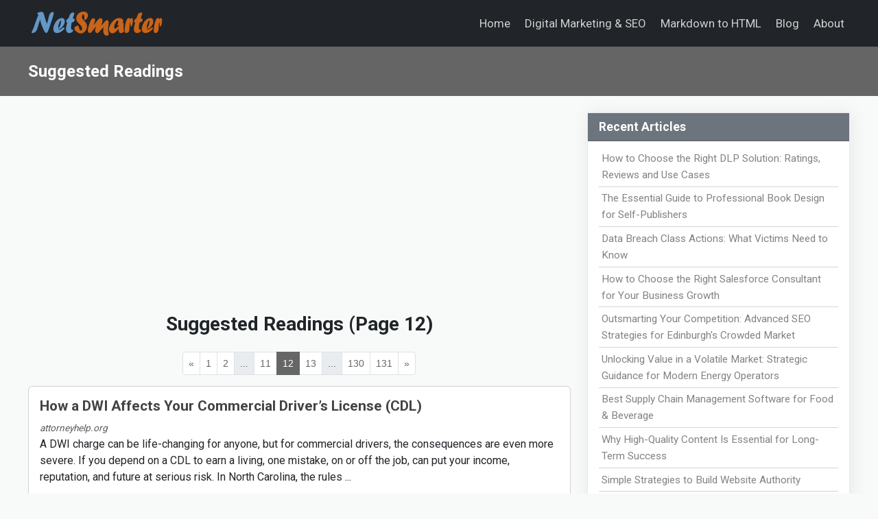

--- FILE ---
content_type: text/html; charset=UTF-8
request_url: https://www.netsmarter.com/readings/12/
body_size: 14719
content:
<!doctype html>
<html lang="en">
<head>
<meta charset="utf-8">
<meta name="viewport" content="width=device-width, initial-scale=1">
<meta name="robots" content="index,follow">
<link rel="preconnect" href="https://fonts.googleapis.com">
<link rel="preconnect" href="https://fonts.gstatic.com" crossorigin>
<link rel="stylesheet" href="https://cdnjs.cloudflare.com/ajax/libs/bootstrap/5.3.3/css/bootstrap.min.css" integrity="sha512-jnSuA4Ss2PkkikSOLtYs8BlYIeeIK1h99ty4YfvRPAlzr377vr3CXDb7sb7eEEBYjDtcYj+AjBH3FLv5uSJuXg==" crossorigin="anonymous" referrerpolicy="no-referrer" />
<link href="https://fonts.googleapis.com/css2?family=Roboto:wght@400;700&display=swap" rel="stylesheet">
<link href="//maxcdn.bootstrapcdn.com/font-awesome/4.6.0/css/font-awesome.min.css" rel="stylesheet">
<link rel="stylesheet" href="/css/custom.css?v=0.03" type="text/css">
<script src="https://cdnjs.cloudflare.com/ajax/libs/bootstrap/5.3.3/js/bootstrap.min.js" integrity="sha512-ykZ1QQr0Jy/4ZkvKuqWn4iF3lqPZyij9iRv6sGqLRdTPkY69YX6+7wvVGmsdBbiIfN/8OdsI7HABjvEok6ZopQ==" crossorigin="anonymous" referrerpolicy="no-referrer"></script>
<script async src="https://pagead2.googlesyndication.com/pagead/js/adsbygoogle.js?client=ca-pub-7533243504695913"
     crossorigin="anonymous"></script>


<title>Suggested Readings (Page 12) - NetSmarter.com</title>
<meta name="description" content="A list of suggested readings on the internet. (Page 12)">
<meta name="keywords" content="articles">
<link rel="canonical" href="https://www.netsmarter.com/readings/12/" />
<meta property="og:locale" content="en_US" />
<meta property="og:type" content="website" />
<meta property="og:title" content="Suggested Readings (Page 12) - NetSmarter.com" />
<meta property="og:description" content="A list of suggested readings on the internet. (Page 12)" />
<meta property="og:url" content="https://www.netsmarter.com/readings/12/" />
<meta property="og:site_name" content="NetSmarter.com" />
<meta name="twitter:card" content="summary" />
<meta name="twitter:description" content="A list of suggested readings on the internet. (Page 12)" />
<meta name="twitter:title" content="Suggested Readings (Page 12) - NetSmarter.com" />
<style>
.api_article_info {
	font-size: 0.85rem;
	font-style: italic;
}
.api_article_title_sm {
	font-size: 1.3rem;
	font-weight: bold;
}
.api_article_title_sm a {
	color: #444 !important;
}
.api_article_image {
	float: left;
  width: 100px;
  height: 100px;
  margin-top: 6px;
  margin-right: 15px;   
}
.api_article_image img {
	width: 100%;
  height: 100%;
  object-fit: cover;
  border-radius: 5px;
}
</style>
</head>

<body>
<nav class="navbar navbar-expand-lg navbar-dark bg-dark">
  <div class="container">
    <a class="navbar-brand" href="/">
      <img src="/images/logo.png?v=0.2" style="width: 200px; height: auto;" alt="NetSmarter: Be Smart on the Internet">
    </a>
    <button class="navbar-toggler" type="button" data-bs-toggle="collapse" data-bs-target="#navbarNav" aria-controls="navbarNav" aria-expanded="false" aria-label="Toggle navigation">
      <span class="navbar-toggler-icon"></span>
    </button>
    <div class="collapse navbar-collapse justify-content-end" id="navbarNav">
      <ul class="navbar-nav">
        <li class="nav-item"><a href="/" class="nav-link color-white">Home</a></li>
        <li class="nav-item"><a href="/digital-marketing-seo/" class="nav-link  color-white">Digital Marketing & SEO</a></li>
        <li class="nav-item"><a href="/md-to-html/" class="nav-link  color-white">Markdown to HTML</a></li>
        <li class="nav-item"><a href="/blog/" class="nav-link  color-white">Blog</a></li>
        <li class="nav-item"><a href="/about/" class="nav-link  color-white">About</a></li>
      </ul>
    </div>
  </div>
</nav>



<div class="top-banner">
  <div class="container">
    <div class="top-banner-content">
      Suggested Readings    </div>
  </div>
</div>

<div class="container">

  <div class="row">
	 <div class="col-sm-8">

		<div class="api_article_include" style="margin-top: 20px">

	 	<h1 class="text-center main-title">Suggested Readings (Page 12)</h1>

		
		<div class='pagination-section'>
		<nav aria-label="...">
<ul class="pagination pagination-sm justify-content-center text-center">
<li class='page-item'><a class='page-link' href='/readings/11/'>&laquo;</a></li><li class='page-item'><a class='page-link' href='/readings/'>1</a></li><li class='page-item'><a class='page-link' href='/readings/2/'>2</a></li><li class='page-item disabled'><span class='page-link'>...</span></li><li class='page-item'><a class='page-link' href='/readings/11/'>11</a></li><li class='page-item active'><span class='page-link'>12</span></li><li class='page-item'><a class='page-link' href='/readings/13/'>13</a></li><li class='page-item disabled'><span class='page-link'>...</span></li><li class='page-item'><a class='page-link' href='/readings/130/'>130</a></li><li class='page-item'><a class='page-link' href="/readings/131/">131</a></li><li class='page-item'><a class='page-link' href='/readings/13/'>&raquo;</a></li></ul>
</nav>

		</div>
		
		 <div id="api-articles">
			
<div class='api_article card p-3 mb-2 bg-white' id='5965'>
  <div class='api_article_title_sm mb-2'>
    <a href='https://www.attorneyhelp.org/guide/how-a-dwi-affects-your-commercial-drivers-license-cdl-2615.shtml' target='_blank' rel='noopener' class='text-decoration-none'>How a DWI Affects Your Commercial Driver&rsquo;s License (CDL)</a>
  </div>
  <div class='api_article_info'><a href='https://www.attorneyhelp.org/' target='_blank' rel='noopener' class='api_article_source text-decoration-none text-muted'>attorneyhelp.org</a></div>
  <div class='api_article_excerpt'>A DWI charge can be life-changing for anyone, but for commercial drivers, the consequences are even more severe. If you depend on a CDL to earn a living, one mistake, on or off the job, can put your income, reputation, and future at serious risk. In North Carolina, the rules ...</div>
</div>

<div class='api_article card p-3 mb-2 bg-white' id='5964'>
  <div class='api_article_title_sm mb-2'>
    <a href='https://www.myfavoritebuilder.com/guide/how-to-reset-air-conditioner-and-why-do-you-need-to-do-it-70567499.shtml' target='_blank' rel='noopener' class='text-decoration-none'>How To Reset Air Conditioner? And Why Do You Need To Do It?</a>
  </div>
  <div class='api_article_info'><a href='https://www.myfavoritebuilder.com/' target='_blank' rel='noopener' class='api_article_source text-decoration-none text-muted'>myfavoritebuilder.com</a></div>
  <div class='api_article_excerpt'>When your HVAC system stops responding or starts acting up, one of the simplest troubleshooting steps is resetting it. Whether it’s after a power surge, a sudden shutdown, or a sensor glitch, knowing how to reset your AC safely can save you time—and possibly a service ...</div>
</div>

<div class='api_article card p-3 mb-2 bg-white' id='5961'>
  <div class='api_article_title_sm mb-2'>
    <a href='https://www.mortgage4house.com/guide/still-trying-to-sell-after-months-on-the-market-heres-the-shortcut-132.shtml' target='_blank' rel='noopener' class='text-decoration-none'>Still Trying to Sell After Months on the Market... (Here&rsquo;s the Shortcut)</a>
  </div>
  <div class='api_article_info'><a href='https://www.mortgage4house.com/' target='_blank' rel='noopener' class='api_article_source text-decoration-none text-muted'>mortgage4house.com</a></div>
  <div class='api_article_excerpt'>
  <span class='api_article_image'><img src='https://www.mortgage4house.com/images/articles/thumb_1753184588.webp' alt='Still Trying to Sell After Months on the Market... (Here&rsquo;s the Shortcut)' loading='lazy'></span>
    If your house has been sitting for months with no serious offers, you’re probably exhausted. You cleaned it up, took nice photos, maybe even lowered the price a couple of times, but nothing’s happening. It’s frustrating. You keep wondering, What am I doing wrong? or ...
  </div>
</div>

<div class='api_article card p-3 mb-2 bg-white' id='5962'>
  <div class='api_article_title_sm mb-2'>
    <a href='https://www.realestatesmarter.com/guide/your-fixer-upper-feels-more-like-a-let-down-cash-out-instead-247.shtml' target='_blank' rel='noopener' class='text-decoration-none'>Your Fixer-Upper Feels More Like a Let-Down? Cash Out Instead</a>
  </div>
  <div class='api_article_info'><a href='https://www.realestatesmarter.com/' target='_blank' rel='noopener' class='api_article_source text-decoration-none text-muted'>realestatesmarter.com</a></div>
  <div class='api_article_excerpt'>
  <span class='api_article_image'><img src='https://www.realestatesmarter.com/images/articles/thumb_1753184542.webp' alt='Your Fixer-Upper Feels More Like a Let-Down? Cash Out Instead' loading='lazy'></span>
    Not every home project goes as planned. Maybe you bought your house dreaming of a total renovation, open floor plans, shiny new kitchens, and stylish bathrooms. But somewhere between peeling paint and blown budgets, it all started to feel overwhelming. If your fixer-upper ...
  </div>
</div>

<div class='api_article card p-3 mb-2 bg-white' id='5963'>
  <div class='api_article_title_sm mb-2'>
    <a href='https://www.erealestatepro.com/real_estate_guide/can-you-sell-a-house-with-old-wiring-or-plumbing-1423.shtml' target='_blank' rel='noopener' class='text-decoration-none'>Can You Sell a House with Old Wiring or Plumbing?</a>
  </div>
  <div class='api_article_info'><a href='https://www.erealestatepro.com/' target='_blank' rel='noopener' class='api_article_source text-decoration-none text-muted'>erealestatepro.com</a></div>
  <div class='api_article_excerpt'>
  <span class='api_article_image'><img src='https://www.erealestatepro.com/images/articles/thumb_1753184479.webp' alt='Can You Sell a House with Old Wiring or Plumbing?' loading='lazy'></span>
    If you're thinking about selling your home but know the wiring or plumbing hasn’t been updated in decades, you’re probably asking yourself, Will anyone even buy this? You’re not alone. Many homeowners, especially those with older properties, worry that aging systems ...
  </div>
</div>

<div class='api_article card p-3 mb-2 bg-white' id='5959'>
  <div class='api_article_title_sm mb-2'>
    <a href='https://www.healthhelpzone.com/health_guide/knowing-the-early-signs-of-hemochromatosis-57090632.shtml' target='_blank' rel='noopener' class='text-decoration-none'>Knowing the Early Signs of Hemochromatosis</a>
  </div>
  <div class='api_article_info'><a href='https://www.healthhelpzone.com/' target='_blank' rel='noopener' class='api_article_source text-decoration-none text-muted'>healthhelpzone.com</a></div>
  <div class='api_article_excerpt'>Hemochromatosis, often referred to as iron overload, is a condition where iron levels in the body slowly build up over time. While iron is essential for producing red blood cells and supporting overall health, high levels can damage vital organs like the liver, heart, and ...</div>
</div>

<div class='api_article card p-3 mb-2 bg-white' id='5960'>
  <div class='api_article_title_sm mb-2'>
    <a href='https://www.healthhelpzone.com/health_guide/what-disqualifies-you-from-a-tummy-tuck-57090631.shtml' target='_blank' rel='noopener' class='text-decoration-none'>What Disqualifies You From a Tummy Tuck?</a>
  </div>
  <div class='api_article_info'><a href='https://www.healthhelpzone.com/' target='_blank' rel='noopener' class='api_article_source text-decoration-none text-muted'>healthhelpzone.com</a></div>
  <div class='api_article_excerpt'>A tummy tuck, also known as abdominoplasty, is a popular cosmetic surgery that can dramatically improve the appearance of the abdominal area by removing excess skin, tightening muscles, and refining your midsection. However, not everyone is a suitable candidate for a tummy ...</div>
</div>

<div class='api_article card p-3 mb-2 bg-white' id='5958'>
  <div class='api_article_title_sm mb-2'>
    <a href='https://www.1clickmoney.com/guide/where-real-estate-revenue-is-hiding-in-plain-sight-58562029.shtml' target='_blank' rel='noopener' class='text-decoration-none'>Where Real Estate Revenue Is Hiding in Plain Sight</a>
  </div>
  <div class='api_article_info'><a href='https://www.1clickmoney.com/' target='_blank' rel='noopener' class='api_article_source text-decoration-none text-muted'>1clickmoney.com</a></div>
  <div class='api_article_excerpt'>Up to 30% of potential income in commercial real estate is lost to inefficiencies, according to industry estimates. While rent and lease payments are the most visible revenue streams, they rarely tell the full story. Properties often carry hidden value—spaces, systems, or ...</div>
</div>

<div class='api_article card p-3 mb-2 bg-white' id='5957'>
  <div class='api_article_title_sm mb-2'>
    <a href='https://www.attorney4injury.com/guide/the-rise-of-distracted-driving-and-its-impact-on-motorcyclists-433.shtml' target='_blank' rel='noopener' class='text-decoration-none'>The Rise of Distracted Driving and Its Impact on Motorcyclists</a>
  </div>
  <div class='api_article_info'><a href='https://www.attorney4injury.com/' target='_blank' rel='noopener' class='api_article_source text-decoration-none text-muted'>attorney4injury.com</a></div>
  <div class='api_article_excerpt'>As temperatures rise, so too does the risk of accidents that distracted driving poses. Inattention on the road doesn’t just increase the risk of car crashes– it also raises the risk of motorcycle accidents, often with far more serious outcomes. According to the National ...</div>
</div>

<div class='api_article card p-3 mb-2 bg-white' id='5956'>
  <div class='api_article_title_sm mb-2'>
    <a href='https://www.dailyhealthtips.co/blog/how-often-should-you-get-a-tsh-test-guidelines-by-age-and-risk-factors/' target='_blank' rel='noopener' class='text-decoration-none'>How Often Should You Get a TSH Test? Guidelines by Age and Risk Factors</a>
  </div>
  <div class='api_article_info'><a href='https://www.dailyhealthtips.co/' target='_blank' rel='noopener' class='api_article_source text-decoration-none text-muted'>dailyhealthtips.co</a></div>
  <div class='api_article_excerpt'>Your thyroid is essential for controlling your body's energy, metabolism, mood, and temperature. And a thyroid-stimulating hormone (TSH) test is one of the most crucial methods to determine whether it's functioning correctly. However, how frequently should you be tested? ...</div>
</div>

<div class='api_article card p-3 mb-2 bg-white' id='5955'>
  <div class='api_article_title_sm mb-2'>
    <a href='https://www.realestatesmarter.com/guide/real-estate-3d-camera-the-ultimate-guide-246.shtml' target='_blank' rel='noopener' class='text-decoration-none'>Real Estate 3D Camera: The Ultimate Guide</a>
  </div>
  <div class='api_article_info'><a href='https://www.realestatesmarter.com/' target='_blank' rel='noopener' class='api_article_source text-decoration-none text-muted'>realestatesmarter.com</a></div>
  <div class='api_article_excerpt'>
  <span class='api_article_image'><img src='https://www.realestatesmarter.com/images/articles/thumb_687c673387a1f.webp' alt='Real Estate 3D Camera: The Ultimate Guide' loading='lazy'></span>
    Hey there, have you ever scrolled through house listings online and wished you could actually walk through the rooms without leaving your couch? That's where a real estate 3D camera comes in handy. It's like having a magic wand that turns flat photos into full-on virtual ...
  </div>
</div>

<div class='api_article card p-3 mb-2 bg-white' id='5954'>
  <div class='api_article_title_sm mb-2'>
    <a href='https://www.lawyer4criminaldefense.com/guide/how-expert-medical-testimony-shapes-health-related-litigation-outcomes-267.shtml' target='_blank' rel='noopener' class='text-decoration-none'>How Expert Medical Testimony Shapes Health-Related Litigation Outcomes</a>
  </div>
  <div class='api_article_info'><a href='https://www.lawyer4criminaldefense.com/' target='_blank' rel='noopener' class='api_article_source text-decoration-none text-muted'>lawyer4criminaldefense.com</a></div>
  <div class='api_article_excerpt'>Why the Right Expertise Can Tip the Scales in Court Health-related lawsuits have entered a new era of complexity. From advancements in medical technology to intricate clinical standards, the depth of technical knowledge required in these cases is immense. This is not an ...</div>
</div>

<div class='api_article card p-3 mb-2 bg-white' id='5953'>
  <div class='api_article_title_sm mb-2'>
    <a href='https://www.qoiza.com/blog/how-to-build-better-team-connections-at-work-without-awkward-small-talk/' target='_blank' rel='noopener' class='text-decoration-none'>How to Build Better Team Connections at Work Without Awkward Small Talk</a>
  </div>
  <div class='api_article_info'><a href='https://www.qoiza.com/' target='_blank' rel='noopener' class='api_article_source text-decoration-none text-muted'>qoiza.com</a></div>
  <div class='api_article_excerpt'>Whether a team is remote, hybrid, or gathered in the same office, building real connections between coworkers can be surprisingly difficult. The usual “go around the room and say something interesting” routine often falls flat. Small talk feels forced, and no one enjoys ...</div>
</div>

<div class='api_article card p-3 mb-2 bg-white' id='5952'>
  <div class='api_article_title_sm mb-2'>
    <a href='https://www.investwithpassion.com/blog/unearthing-hidden-value-how-elite-equity-research-transforms-investment-decisions/' target='_blank' rel='noopener' class='text-decoration-none'>Unearthing Hidden Value: How Elite Equity Research Transforms Investment Decisions</a>
  </div>
  <div class='api_article_info'><a href='https://www.investwithpassion.com/' target='_blank' rel='noopener' class='api_article_source text-decoration-none text-muted'>investwithpassion.com</a></div>
  <div class='api_article_excerpt'>In the complex and ever-shifting landscape of financial markets, every investment decision carries inherent risk. Investors, whether institutional giants or individual high-net-worth individuals, are constantly seeking an edge – a deeper understanding, a more accurate ...</div>
</div>

<div class='api_article card p-3 mb-2 bg-white' id='5950'>
  <div class='api_article_title_sm mb-2'>
    <a href='https://www.mortgage4house.com/guide/the-neighbor-factor-can-a-bad-neighbor-affect-your-home-sale-131.shtml' target='_blank' rel='noopener' class='text-decoration-none'>The Neighbor Factor: Can a Bad Neighbor Affect Your Home Sale?</a>
  </div>
  <div class='api_article_info'><a href='https://www.mortgage4house.com/' target='_blank' rel='noopener' class='api_article_source text-decoration-none text-muted'>mortgage4house.com</a></div>
  <div class='api_article_excerpt'>
  <span class='api_article_image'><img src='https://www.mortgage4house.com/images/articles/thumb_1752665668.webp' alt='The Neighbor Factor: Can a Bad Neighbor Affect Your Home Sale?' loading='lazy'></span>
    When you decide to sell your house, you focus on cleaning, pricing it right, making it look nice, and finding a good agent. But one thing many sellers forget about is their neighbors. A bad neighbor can affect how buyers see your home and even its value. Buyers look at more ...
  </div>
</div>

<div class='api_article card p-3 mb-2 bg-white' id='5951'>
  <div class='api_article_title_sm mb-2'>
    <a href='https://www.realestatesmarter.com/guide/selling-a-house-with-pets-heres-what-you-should-know-245.shtml' target='_blank' rel='noopener' class='text-decoration-none'>Selling a House with Pets? Here’s What You Should Know</a>
  </div>
  <div class='api_article_info'><a href='https://www.realestatesmarter.com/' target='_blank' rel='noopener' class='api_article_source text-decoration-none text-muted'>realestatesmarter.com</a></div>
  <div class='api_article_excerpt'>
  <span class='api_article_image'><img src='https://www.imageloader.org/contents/a/68778e04358ca.webp' alt='Selling a House with Pets? Here’s What You Should Know' loading='lazy'></span>
    If you’re getting ready to sell your home and you have pets, you probably already know it won’t be as simple as scheduling a few showings and posting your listing online. Pets are part of your family, but not every buyer sees them the same way. From lingering odors to ...
  </div>
</div>

<div class='api_article card p-3 mb-2 bg-white' id='5948'>
  <div class='api_article_title_sm mb-2'>
    <a href='https://www.101apartmentforrent.com/guide/how-regular-electrical-repair-in-st-louis-can-save-you-money-1401.shtml' target='_blank' rel='noopener' class='text-decoration-none'>How Regular Electrical Repair in St Louis Can Save You Money</a>
  </div>
  <div class='api_article_info'><a href='https://www.101apartmentforrent.com/' target='_blank' rel='noopener' class='api_article_source text-decoration-none text-muted'>101apartmentforrent.com</a></div>
  <div class='api_article_excerpt'>
  <span class='api_article_image'><img src='https://www.101apartmentforrent.com/images/articles/thumb_1752647258.webp' alt='How Regular Electrical Repair in St Louis Can Save You Money' loading='lazy'></span>
    Most homeowners in St. Louis don’t realize that ignoring regular electrical repairs can be the reason their bills skyrocket without warning. What might look like a harmless outlet issue or a “sometimes” power dip can slowly eat into your wallet. Homes in the city, ...
  </div>
</div>

<div class='api_article card p-3 mb-2 bg-white' id='5947'>
  <div class='api_article_title_sm mb-2'>
    <a href='https://www.attorneyhelp.org/guide/nursing-home-care-failures-a-legal-overview-of-elder-abuse-in-california-2614.shtml' target='_blank' rel='noopener' class='text-decoration-none'>Nursing Home Care Failures: A Legal Overview of Elder Abuse in California</a>
  </div>
  <div class='api_article_info'><a href='https://www.attorneyhelp.org/' target='_blank' rel='noopener' class='api_article_source text-decoration-none text-muted'>attorneyhelp.org</a></div>
  <div class='api_article_excerpt'>Despite regulations designed to protect elderly residents, many nursing homes in California continue to fall short of their legal and ethical responsibilities. Elder abuse takes many forms. But recurring issues in care often reveal similar patterns of neglect again and ...</div>
</div>

<div class='api_article card p-3 mb-2 bg-white' id='5949'>
  <div class='api_article_title_sm mb-2'>
    <a href='https://www.prolawguide.com/blog/the-hidden-crisis-of-elder-abuse-why-so-many-cases-go-unreported/' target='_blank' rel='noopener' class='text-decoration-none'>The Hidden Crisis of Elder Abuse: Why So Many Cases Go Unreported</a>
  </div>
  <div class='api_article_info'><a href='https://www.prolawguide.com/' target='_blank' rel='noopener' class='api_article_source text-decoration-none text-muted'>prolawguide.com</a></div>
  <div class='api_article_excerpt'>Elder abuse in nursing homes is a serious and deeply troubling issue that affects some of society’s most vulnerable individuals—those who depend on long-term care facilities for daily support and safety. One of the biggest hurdles to confronting the problem is the ...</div>
</div>

<div class='api_article card p-3 mb-2 bg-white' id='5945'>
  <div class='api_article_title_sm mb-2'>
    <a href='https://www.101dentist.com/dentist_articles/the-ultimate-full-arch-dental-implants-guide-what-you-should-know-as-a-patient-483.shtml' target='_blank' rel='noopener' class='text-decoration-none'>The Ultimate Full Arch Dental Implants Guide: What You Should Know as a Patient</a>
  </div>
  <div class='api_article_info'><a href='https://www.101dentist.com/' target='_blank' rel='noopener' class='api_article_source text-decoration-none text-muted'>101dentist.com</a></div>
  <div class='api_article_excerpt'>
  <span class='api_article_image'><img src='https://www.101dentist.com/images/articles/thumb_1752597615.webp' alt='The Ultimate Full Arch Dental Implants Guide: What You Should Know as a Patient' loading='lazy'></span>
    Missing most or all of your teeth—because of age, gum disease, or trauma—can do more than hurt your smile. It can change the way you do everything from eating and talking to how you feel about yourself. Fortunately, modern dentistry offers a life-changing solution: ...
  </div>
</div>

<div class='api_article card p-3 mb-2 bg-white' id='5946'>
  <div class='api_article_title_sm mb-2'>
    <a href='https://www.accountinghelper.org/accounting_guide/the-quiet-power-of-bookkeepers-behind-the-numbers-ahead-of-the-chaos-86402843.shtml' target='_blank' rel='noopener' class='text-decoration-none'>The Quiet Power of Bookkeepers: Behind the Numbers, Ahead of the Chaos</a>
  </div>
  <div class='api_article_info'><a href='https://www.accountinghelper.org/' target='_blank' rel='noopener' class='api_article_source text-decoration-none text-muted'>accountinghelper.org</a></div>
  <div class='api_article_excerpt'>
  <span class='api_article_image'><img src='https://www.accountinghelper.org/images/articles/thumb_1752597357.webp' alt='The Quiet Power of Bookkeepers: Behind the Numbers, Ahead of the Chaos' loading='lazy'></span>
    They’re not the ones cutting the ribbon at launch events. They’re not giving TED Talks about disruption or drawing strategy maps on glass walls. Yet, ask any business owner with a decent grasp on survival, and they’ll admit this much: when the numbers start talking ...
  </div>
</div>

<div class='api_article card p-3 mb-2 bg-white' id='5944'>
  <div class='api_article_title_sm mb-2'>
    <a href='https://www.101apartmentforrent.com/guide/how-property-managers-stay-efficient-with-real-estate-vas-from-latin-america-1400.shtml' target='_blank' rel='noopener' class='text-decoration-none'>How Property Managers Stay Efficient with Real Estate VAs from Latin America</a>
  </div>
  <div class='api_article_info'><a href='https://www.101apartmentforrent.com/' target='_blank' rel='noopener' class='api_article_source text-decoration-none text-muted'>101apartmentforrent.com</a></div>
  <div class='api_article_excerpt'>
  <span class='api_article_image'><img src='https://www.101apartmentforrent.com/images/articles/thumb_1752477807.webp' alt='How Property Managers Stay Efficient with Real Estate VAs from Latin America' loading='lazy'></span>
    Operationally, property managers are rethinking efficiency because of worldwide assistance. Latin American VAs help streamline work and improve productivity without inflating budgets. As the real estate industry continues to face increasing administration, more property ...
  </div>
</div>

<div class='api_article card p-3 mb-2 bg-white' id='5943'>
  <div class='api_article_title_sm mb-2'>
    <a href='https://www.lawresolution.com/blog/types-of-compensation-available-after-a-car-accident-in-las-vegas/' target='_blank' rel='noopener' class='text-decoration-none'>Types of Compensation Available After a Car Accident in Las Vegas</a>
  </div>
  <div class='api_article_info'><a href='https://www.lawresolution.com/' target='_blank' rel='noopener' class='api_article_source text-decoration-none text-muted'>lawresolution.com</a></div>
  <div class='api_article_excerpt'>
  <span class='api_article_image'><img src='https://www.lawresolution.com/images/articles/thumb_1752251170.webp' alt='Types of Compensation Available After a Car Accident in Las Vegas' loading='lazy'></span>
    Traffic collisions in Las Vegas can cause a wide range of physical, emotional, and financial difficulties. In 2022, more than 11,000 people suffered injuries of a non-fatal nature in Las Vegas traffic accidents alone. This alarming statistic underscores the importance of ...
  </div>
</div>

<div class='api_article card p-3 mb-2 bg-white' id='5942'>
  <div class='api_article_title_sm mb-2'>
    <a href='https://www.prolawguide.com/blog/essential-steps-and-evidence-to-gather-after-a-car-accident-in-nevada/' target='_blank' rel='noopener' class='text-decoration-none'>Essential Steps and Evidence to Gather After a Car Accident In Nevada</a>
  </div>
  <div class='api_article_info'><a href='https://www.prolawguide.com/' target='_blank' rel='noopener' class='api_article_source text-decoration-none text-muted'>prolawguide.com</a></div>
  <div class='api_article_excerpt'>
  <span class='api_article_image'><img src='https://www.prolawguide.com/images/articles/thumb_1752251098.webp' alt='Essential Steps and Evidence to Gather After a Car Accident In Nevada' loading='lazy'></span>
    While Nevada might not be the state with the highest accident rankings in the US, it does have a particular combination of high traffic, tourism, and aggressive driving behavior, especially in the Las Vegas metropolitan area. This contributes to its position in the upper ...
  </div>
</div>

<div class='api_article card p-3 mb-2 bg-white' id='5941'>
  <div class='api_article_title_sm mb-2'>
    <a href='https://www.lawresolution.com/blog/5-things-to-consider-while-building-remote-legal-team/' target='_blank' rel='noopener' class='text-decoration-none'>5 Things To Consider While Building A Remote Legal Team</a>
  </div>
  <div class='api_article_info'><a href='https://www.lawresolution.com/' target='_blank' rel='noopener' class='api_article_source text-decoration-none text-muted'>lawresolution.com</a></div>
  <div class='api_article_excerpt'>Remote work isn’t a passing trend—it’s reshaping how attorneys build and grow their practices. If you’ve been stretched thin handling everything on your own, it might be time to build a legal team that gives you space to breathe.  The best part? You don’t have to ...</div>
</div>

<div class='api_article card p-3 mb-2 bg-white' id='5935'>
  <div class='api_article_title_sm mb-2'>
    <a href='https://www.99insurance.com/insurance_articles/where-to-find-a-free-business-bank-account-for-your-llc-in-2025-205.shtml' target='_blank' rel='noopener' class='text-decoration-none'>Where to Find a Free Business Bank Account for Your LLC in 2025</a>
  </div>
  <div class='api_article_info'><a href='https://www.99insurance.com/' target='_blank' rel='noopener' class='api_article_source text-decoration-none text-muted'>99insurance.com</a></div>
  <div class='api_article_excerpt'>
  <span class='api_article_image'><img src='https://www.99insurance.com/images/articles/thumb_1752076611.webp' alt='Where to Find a Free Business Bank Account for Your LLC in 2025' loading='lazy'></span>
    Starting your own LLC is an exciting milestone—whether you're a freelancer finally making it authorized, a real estate investor getting into property management, or just someone taking their side hustle seriously. But with all the enthusiasm comes the paperwork, and ...
  </div>
</div>

<div class='api_article card p-3 mb-2 bg-white' id='5931'>
  <div class='api_article_title_sm mb-2'>
    <a href='https://www.erealestatepro.com/real_estate_guide/why-clean-glass-matters-more-than-you-think-1422.shtml' target='_blank' rel='noopener' class='text-decoration-none'>Why clean glass matters more than you think</a>
  </div>
  <div class='api_article_info'><a href='https://www.erealestatepro.com/' target='_blank' rel='noopener' class='api_article_source text-decoration-none text-muted'>erealestatepro.com</a></div>
  <div class='api_article_excerpt'>
  <span class='api_article_image'><img src='https://www.erealestatepro.com/images/articles/thumb_1752061062.webp' alt='Why clean glass matters more than you think' loading='lazy'></span>
    We often take glass surfaces for granted—until dirt, smudges, or streaks disrupt our view and mood. But sparkling clarity isn’t just about aesthetics. It plays a vital role in our well-being, energy usage, and even productivity. Daylight is more than ...
  </div>
</div>

<div class='api_article card p-3 mb-2 bg-white' id='5936'>
  <div class='api_article_title_sm mb-2'>
    <a href='https://www.ukbusinessconnect.com/blog/small-data-big-impact-understanding-everyday-carbon-choices/' target='_blank' rel='noopener' class='text-decoration-none'>Small Data, Big Impact: Understanding Everyday Carbon Choices</a>
  </div>
  <div class='api_article_info'><a href='https://www.ukbusinessconnect.com/' target='_blank' rel='noopener' class='api_article_source text-decoration-none text-muted'>ukbusinessconnect.com</a></div>
  <div class='api_article_excerpt'>Climate awareness is influencing how people think, act, and consume. More individuals and businesses are taking an interest in reducing their footprint, not just through large-scale changes but by evaluating everyday choices. From the fuel in our cars to the electricity ...</div>
</div>

<div class='api_article card p-3 mb-2 bg-white' id='5934'>
  <div class='api_article_title_sm mb-2'>
    <a href='https://www.colyerlaw.net/blog/guidance-and-support-through-lifes-most-sensitive-legal-matters/' target='_blank' rel='noopener' class='text-decoration-none'>Guidance and Support Through Life&rsquo;s Most Sensitive Legal Matters</a>
  </div>
  <div class='api_article_info'><a href='https://www.colyerlaw.net/' target='_blank' rel='noopener' class='api_article_source text-decoration-none text-muted'>colyerlaw.net</a></div>
  <div class='api_article_excerpt'>Legal issues involving families often come with emotions, uncertainty, and difficult decisions. Whether it's about parenting arrangements, financial settlements, or navigating a divorce, clear legal guidance plays an essential role. These matters impact people personally and ...</div>
</div>

<div class='api_article card p-3 mb-2 bg-white' id='5932'>
  <div class='api_article_title_sm mb-2'>
    <a href='https://www.101attorney.com/attorney_guide/protecting-rights-and-resolving-workplace-issues-professionally-924.shtml' target='_blank' rel='noopener' class='text-decoration-none'>Protecting Rights and Resolving Workplace Issues Professionally</a>
  </div>
  <div class='api_article_info'><a href='https://www.101attorney.com/' target='_blank' rel='noopener' class='api_article_source text-decoration-none text-muted'>101attorney.com</a></div>
  <div class='api_article_excerpt'>Workplace disputes and HR-related challenges can impact both productivity and morale. Whether it’s a conflict over contracts, disciplinary action, or workplace discrimination, finding a clear and professional resolution is essential. Employees and employers alike benefit ...</div>
</div>

<div class='api_article card p-3 mb-2 bg-white' id='5937'>
  <div class='api_article_title_sm mb-2'>
    <a href='https://www.happyeldercare.com/blog/hearing-care-that-prioritizes-people-not-policies/' target='_blank' rel='noopener' class='text-decoration-none'>Hearing Care That Prioritizes People, Not Policies</a>
  </div>
  <div class='api_article_info'><a href='https://www.happyeldercare.com/' target='_blank' rel='noopener' class='api_article_source text-decoration-none text-muted'>happyeldercare.com</a></div>
  <div class='api_article_excerpt'>Hearing health affects everything from personal relationships to workplace performance. It’s easy to underestimate just how much daily life depends on the ability to listen and respond clearly. When challenges begin to surface—like asking others to repeat themselves or ...</div>
</div>

<div class='api_article card p-3 mb-2 bg-white' id='5930'>
  <div class='api_article_title_sm mb-2'>
    <a href='https://www.healthhelpzone.com/health_guide/hearing-clearly-why-routine-ear-care-matters-more-than-you-think-57090630.shtml' target='_blank' rel='noopener' class='text-decoration-none'>Hearing Clearly: Why Routine Ear Care Matters More Than You Think</a>
  </div>
  <div class='api_article_info'><a href='https://www.healthhelpzone.com/' target='_blank' rel='noopener' class='api_article_source text-decoration-none text-muted'>healthhelpzone.com</a></div>
  <div class='api_article_excerpt'>Ear health often goes unnoticed until discomfort or hearing issues arise. Many people delay addressing these problems, hoping they resolve on their own. However, routine care and early attention can prevent more serious complications. In today’s fast-paced world, access to ...</div>
</div>

<div class='api_article card p-3 mb-2 bg-white' id='5938'>
  <div class='api_article_title_sm mb-2'>
    <a href='https://www.autotransportnationwide123.com/blog/learning-the-road-building-skills-in-a-busy-urban-setting/' target='_blank' rel='noopener' class='text-decoration-none'>Learning the Road: Building Skills in a Busy Urban Setting</a>
  </div>
  <div class='api_article_info'><a href='https://www.autotransportnationwide123.com/' target='_blank' rel='noopener' class='api_article_source text-decoration-none text-muted'>autotransportnationwide123.com</a></div>
  <div class='api_article_excerpt'>Becoming a safe and confident driver takes more than knowing traffic rules. It requires patience, practical experience, and training in a real-world environment. Not all locations offer the same challenges, which is why some areas are better suited for building strong ...</div>
</div>

<div class='api_article card p-3 mb-2 bg-white' id='5939'>
  <div class='api_article_title_sm mb-2'>
    <a href='https://www.autotransportnationwide123.com/blog/keeping-goods-moving-the-quiet-force-behind-global-trade/' target='_blank' rel='noopener' class='text-decoration-none'>Keeping Goods Moving: The Quiet Force Behind Global Trade</a>
  </div>
  <div class='api_article_info'><a href='https://www.autotransportnationwide123.com/' target='_blank' rel='noopener' class='api_article_source text-decoration-none text-muted'>autotransportnationwide123.com</a></div>
  <div class='api_article_excerpt'>Across industries, the smooth delivery of goods is critical. Whether it's medical equipment, electronics, or seasonal apparel, businesses rely on timely and secure transport to meet market demands. Behind these successful deliveries are teams working to handle the paperwork, ...</div>
</div>

<div class='api_article card p-3 mb-2 bg-white' id='5940'>
  <div class='api_article_title_sm mb-2'>
    <a href='https://www.7fog.com/blog/moving-the-world-the-hidden-engine-of-global-trade/' target='_blank' rel='noopener' class='text-decoration-none'>Moving the World: The Hidden Engine of Global Trade</a>
  </div>
  <div class='api_article_info'><a href='https://www.7fog.com/' target='_blank' rel='noopener' class='api_article_source text-decoration-none text-muted'>7fog.com</a></div>
  <div class='api_article_excerpt'>Modern trade relies on more than fast transportation—it depends on planning, communication, and coordination. Behind every shipment is a group of specialists making sure goods reach their destination without unnecessary delays. While containers and cargo planes get the ...</div>
</div>

<div class='api_article card p-3 mb-2 bg-white' id='5933'>
  <div class='api_article_title_sm mb-2'>
    <a href='https://www.1clickmoney.com/guide/next-level-soundproofing-is-becoming-a-must-in-luxury-real-estate-58562028.shtml' target='_blank' rel='noopener' class='text-decoration-none'>Next-Level Soundproofing Is Becoming a Must in Luxury Real Estate</a>
  </div>
  <div class='api_article_info'><a href='https://www.1clickmoney.com/' target='_blank' rel='noopener' class='api_article_source text-decoration-none text-muted'>1clickmoney.com</a></div>
  <div class='api_article_excerpt'>The luxury real estate world is changing. High-net-worth buyers used to care most about square footage. Now, soundproofing is a top priority. As cities get louder, people crave peace and quiet more than ever. Comfort is now just as important as space. Architects and ...</div>
</div>

<div class='api_article card p-3 mb-2 bg-white' id='5929'>
  <div class='api_article_title_sm mb-2'>
    <a href='https://www.erealestatepro.com/real_estate_guide/business-banking-tips-for-landlords-and-real-estate-entrepreneurs-1421.shtml' target='_blank' rel='noopener' class='text-decoration-none'>Business Banking Tips for Landlords and Real Estate Entrepreneurs</a>
  </div>
  <div class='api_article_info'><a href='https://www.erealestatepro.com/' target='_blank' rel='noopener' class='api_article_source text-decoration-none text-muted'>erealestatepro.com</a></div>
  <div class='api_article_excerpt'>
  <span class='api_article_image'><img src='https://www.erealestatepro.com/images/articles/thumb_1752030333.webp' alt='Business Banking Tips for Landlords and Real Estate Entrepreneurs' loading='lazy'></span>
    Managing rental properties isn’t just about keeping tenants happy or ensuring the grass gets cut on time. It's a real business — with income, expenses, taxes, and financial strategies that can either save or cost you thousands. One of the smartest things landlords and ...
  </div>
</div>

<div class='api_article card p-3 mb-2 bg-white' id='5926'>
  <div class='api_article_title_sm mb-2'>
    <a href='https://www.prolawguide.com/blog/what-to-look-for-when-hiring-a-personal-injury-lawyer/' target='_blank' rel='noopener' class='text-decoration-none'>What to Look for When Hiring a Personal Injury Lawyer</a>
  </div>
  <div class='api_article_info'><a href='https://www.prolawguide.com/' target='_blank' rel='noopener' class='api_article_source text-decoration-none text-muted'>prolawguide.com</a></div>
  <div class='api_article_excerpt'>Personal injury cases in Houston, Texas, have seen a significant increase in recent years. According to the Texas Department of Transportation, Harris County ranks among the top counties in the state for motor vehicle accidents, with over 70,000 crashes reported annually. ...</div>
</div>

<div class='api_article card p-3 mb-2 bg-white' id='5927'>
  <div class='api_article_title_sm mb-2'>
    <a href='https://www.prolawguide.com/blog/tips-on-filing-aviation-cases/' target='_blank' rel='noopener' class='text-decoration-none'>Tips on Filing Aviation Cases</a>
  </div>
  <div class='api_article_info'><a href='https://www.prolawguide.com/' target='_blank' rel='noopener' class='api_article_source text-decoration-none text-muted'>prolawguide.com</a></div>
  <div class='api_article_excerpt'>The aviation industry in the United States serves millions of passengers and transports vast amounts of cargo each year, yet with this scale of activity comes a rising number of legal challenges. According to the National Transportation Safety Board (NTSB), over 1,200 ...</div>
</div>

<div class='api_article card p-3 mb-2 bg-white' id='5928'>
  <div class='api_article_title_sm mb-2'>
    <a href='https://www.lawyer4criminaldefense.com/guide/the-role-of-legal-support-in-serious-criminal-defense-cases-266.shtml' target='_blank' rel='noopener' class='text-decoration-none'>The Role of Legal Support in Serious Criminal Defense Cases</a>
  </div>
  <div class='api_article_info'><a href='https://www.lawyer4criminaldefense.com/' target='_blank' rel='noopener' class='api_article_source text-decoration-none text-muted'>lawyer4criminaldefense.com</a></div>
  <div class='api_article_excerpt'>Seattle, WA, a vibrant Pacific Northwest city with over 750,000 residents, continues to face the complex realities of urban growth, including an evolving criminal justice landscape. According to the FBI’s 2023 Uniform Crime Report, Seattle recorded approximately 5,333 ...</div>
</div>

<div class='api_article card p-3 mb-2 bg-white' id='5925'>
  <div class='api_article_title_sm mb-2'>
    <a href='https://www.ilookbetter.com/articles/finding-your-fitness-rhythm-building-a-weekly-routine-that-sticks-317.shtml' target='_blank' rel='noopener' class='text-decoration-none'>Finding Your Fitness Rhythm: Building a Weekly Routine That Sticks</a>
  </div>
  <div class='api_article_info'><a href='https://www.ilookbetter.com/' target='_blank' rel='noopener' class='api_article_source text-decoration-none text-muted'>ilookbetter.com</a></div>
  <div class='api_article_excerpt'>Introduction You’ve signed up for a gym membership, downloaded a few workout apps, and maybe even picked up a new set of resistance bands. But now comes the real question: how often should you actually be working out each week? It’s a question that seems simple, yet ...</div>
</div>

<div class='api_article card p-3 mb-2 bg-white' id='5924'>
  <div class='api_article_title_sm mb-2'>
    <a href='https://www.healthhelpzone.com/health_guide/how-to-choose-the-right-personal-trainer-for-your-goals-and-lifestyle-57090629.shtml' target='_blank' rel='noopener' class='text-decoration-none'>How to Choose the Right Personal Trainer for Your Goals and Lifestyle</a>
  </div>
  <div class='api_article_info'><a href='https://www.healthhelpzone.com/' target='_blank' rel='noopener' class='api_article_source text-decoration-none text-muted'>healthhelpzone.com</a></div>
  <div class='api_article_excerpt'>Introduction Finding the right personal trainer can be the difference between abandoning your fitness goals and surpassing them. With so many training styles, personalities, and specialties to choose from, navigating the search can feel overwhelming especially when you're ...</div>
</div>

<div class='api_article card p-3 mb-2 bg-white' id='5923'>
  <div class='api_article_title_sm mb-2'>
    <a href='https://www.happyeldercare.com/blog/dr-brandon-claflin-on-improving-elders-lifestyle-with-interventional-pain-management/' target='_blank' rel='noopener' class='text-decoration-none'>Dr. Brandon Claflin On Improving Elders' Lifestyle with Interventional Pain Management</a>
  </div>
  <div class='api_article_info'><a href='https://www.happyeldercare.com/' target='_blank' rel='noopener' class='api_article_source text-decoration-none text-muted'>happyeldercare.com</a></div>
  <div class='api_article_excerpt'>As one of the most common medical conditions in the elderly over the age of 65, chronic pain can cause severe distress. It limits social interactions and overall mobility, which can affect quality of life. For many, this can also lead to depression and anxiety.  Pain ...</div>
</div>

<div class='api_article card p-3 mb-2 bg-white' id='5912'>
  <div class='api_article_title_sm mb-2'>
    <a href='https://www.eguidepro.com/blog/best-ai-news-websites/' target='_blank' rel='noopener' class='text-decoration-none'>Best AI News Websites in 2025</a>
  </div>
  <div class='api_article_info'><a href='https://www.eguidepro.com/' target='_blank' rel='noopener' class='api_article_source text-decoration-none text-muted'>eguidepro.com</a></div>
  <div class='api_article_excerpt'>
  <span class='api_article_image'><img src='https://www.eguidepro.com/images/articles/686a2af86ca28.webp' alt='Best AI News Websites in 2025' loading='lazy'></span>
     Keeping up with artificial intelligence (AI) can feel like chasing a rocket ship&mdash;it&rsquo;s fast, exciting, and sometimes a little overwhelming. Whether you&rsquo;re curious about the latest AI breakthroughs, want to understand how AI is shaping our world, or just ...
  </div>
</div>

<div class='api_article card p-3 mb-2 bg-white' id='5911'>
  <div class='api_article_title_sm mb-2'>
    <a href='https://www.101apartmentforrent.com/guide/how-to-get-good-sewer-line-inspection-services-in-colorado-springs-co-1399.shtml' target='_blank' rel='noopener' class='text-decoration-none'>How to Get Good Sewer Line Inspection Services in Colorado Springs, CO</a>
  </div>
  <div class='api_article_info'><a href='https://www.101apartmentforrent.com/' target='_blank' rel='noopener' class='api_article_source text-decoration-none text-muted'>101apartmentforrent.com</a></div>
  <div class='api_article_excerpt'>
  <span class='api_article_image'><img src='https://www.101apartmentforrent.com/images/articles/thumb_1751786375.webp' alt='How to Get Good Sewer Line Inspection Services in Colorado Springs, CO' loading='lazy'></span>
    When you have a property to worry about and keep in good condition, you will surely have to invest in certain services from time to time. In short, you want your entire property to function properly, which means you will have to regularly maintain all its systems. This, ...
  </div>
</div>

<div class='api_article card p-3 mb-2 bg-white' id='5910'>
  <div class='api_article_title_sm mb-2'>
    <a href='https://www.happytravelers.org/travel_guide/great-wall-to-guilin-staying-online-in-china-without-vpn-headaches-using-an-esim-26445789.shtml' target='_blank' rel='noopener' class='text-decoration-none'>Great Wall to Guilin: Staying Online in China Without VPN Headaches Using an eSIM</a>
  </div>
  <div class='api_article_info'><a href='https://www.happytravelers.org/' target='_blank' rel='noopener' class='api_article_source text-decoration-none text-muted'>happytravelers.org</a></div>
  <div class='api_article_excerpt'>
  <span class='api_article_image'><img src='https://www.happytravelers.org/images/articles/thumb_1751711180.webp' alt='Great Wall to Guilin: Staying Online in China Without VPN Headaches Using an eSIM' loading='lazy'></span>
    China is an epic collision of bucket-list icons and off-the-track wonders; you can spend sunrise alone on a wild stretch of the Great Wall and watch sunset shimmer over the karst peaks of Guilin… all in the same week. But there’s a catch every first-timer discovers: ...
  </div>
</div>

<div class='api_article card p-3 mb-2 bg-white' id='5922'>
  <div class='api_article_title_sm mb-2'>
    <a href='https://www.emblix.org/blog/top-three-things-you-should-do-after-winning-the-lottery/' target='_blank' rel='noopener' class='text-decoration-none'>Top Three Things You Should Do After Winning the Lottery</a>
  </div>
  <div class='api_article_info'><a href='https://www.emblix.org/' target='_blank' rel='noopener' class='api_article_source text-decoration-none text-muted'>emblix.org</a></div>
  <div class='api_article_excerpt'>Winning the lottery can be a very overwhelming experience, especially if you are dealing with millions of dollars in earnings. Being handed over that kind money will naturally tempt you to splurge on all the things you've missed before because of your lower financial ...</div>
</div>

<div class='api_article card p-3 mb-2 bg-white' id='5908'>
  <div class='api_article_title_sm mb-2'>
    <a href='https://www.lawterritory.com/blog/what-to-expect-in-your-first-meeting-with-a-family-lawyer/' target='_blank' rel='noopener' class='text-decoration-none'>What to Expect in Your First Meeting with a Family Lawyer</a>
  </div>
  <div class='api_article_info'><a href='https://www.lawterritory.com/' target='_blank' rel='noopener' class='api_article_source text-decoration-none text-muted'>lawterritory.com</a></div>
  <div class='api_article_excerpt'>So, You’re Meeting a Family Lawyer. What Now? It’s not unusual to feel uncertain or even overwhelmed before meeting with a family lawyer for the first time. Whether you’re dealing with a divorce, custody issue, or just trying to get ahead of a situation that’s ...</div>
</div>

<div class='api_article card p-3 mb-2 bg-white' id='5907'>
  <div class='api_article_title_sm mb-2'>
    <a href='https://www.lawyerforyou.org/blog/elder-abuse-how-should-nursing-homes-prevent-malnutrition-and-dehydration/' target='_blank' rel='noopener' class='text-decoration-none'>Elder Abuse: How Should Nursing Homes Prevent Malnutrition and Dehydration?</a>
  </div>
  <div class='api_article_info'><a href='https://www.lawyerforyou.org/' target='_blank' rel='noopener' class='api_article_source text-decoration-none text-muted'>lawyerforyou.org</a></div>
  <div class='api_article_excerpt'>What are the legal obligations of nursing homes when it comes to monitoring and addressing malnutrition and dehydration? How do prevention and intervention strategies factor into their duty of care? And what should both nursing home staff and families of residents be ...</div>
</div>

<div class='api_article card p-3 mb-2 bg-white' id='5909'>
  <div class='api_article_title_sm mb-2'>
    <a href='https://www.lawyer4criminaldefense.com/guide/elder-abuse-dehydration-and-malnutrition-in-nursing-homes-265.shtml' target='_blank' rel='noopener' class='text-decoration-none'>Elder Abuse: Dehydration and Malnutrition in Nursing Homes</a>
  </div>
  <div class='api_article_info'><a href='https://www.lawyer4criminaldefense.com/' target='_blank' rel='noopener' class='api_article_source text-decoration-none text-muted'>lawyer4criminaldefense.com</a></div>
  <div class='api_article_excerpt'>Dehydration and malnutrition are among the most serious health risks affecting nursing home residents. Untreated, they can lead to life-threatening complications, including infections, organ failure, and even death. Residents who are physically frail, cognitively impaired, ...</div>
</div>
		 </div>

		
		<div class='pagination-section'>
		<nav aria-label="...">
<ul class="pagination pagination-sm justify-content-center text-center">
<li class='page-item'><a class='page-link' href='/readings/11/'>&laquo;</a></li><li class='page-item'><a class='page-link' href='/readings/'>1</a></li><li class='page-item'><a class='page-link' href='/readings/2/'>2</a></li><li class='page-item disabled'><span class='page-link'>...</span></li><li class='page-item'><a class='page-link' href='/readings/11/'>11</a></li><li class='page-item active'><span class='page-link'>12</span></li><li class='page-item'><a class='page-link' href='/readings/13/'>13</a></li><li class='page-item disabled'><span class='page-link'>...</span></li><li class='page-item'><a class='page-link' href='/readings/130/'>130</a></li><li class='page-item'><a class='page-link' href="/readings/131/">131</a></li><li class='page-item'><a class='page-link' href='/readings/13/'>&raquo;</a></li></ul>
</nav>

		</div>
		
		</div>

	 </div><!-- LEFT col -->

	 <div class="col-sm-4">

	 	<div class="sidebar">

	    <div class="card sidebar-card">
	      <div class="card-header bg-secondary">
	        Recent Articles
	      </div>
	      <div class="card-body">
	      	<ul>
<li><a href="/blog/archives/how-to-choose-the-right-dlp-solution-ratings-reviews-and-use-cases-89522954.shtml">How to Choose the Right DLP Solution: Ratings, Reviews and Use Cases</a></li>
<li><a href="/blog/archives/the-essential-guide-to-professional-book-design-for-self-publishers-89522953.shtml">The Essential Guide to Professional Book Design for Self-Publishers</a></li>
<li><a href="/blog/archives/data-breach-class-actions-what-victims-need-to-know-89522952.shtml">Data Breach Class Actions: What Victims Need to Know</a></li>
<li><a href="/blog/archives/how-to-choose-the-right-salesforce-consultant-for-your-business-growth-89522951.shtml">How to Choose the Right Salesforce Consultant for Your Business Growth</a></li>
<li><a href="/blog/archives/outsmarting-your-competition-advanced-seo-strategies-for-edinburghs-crowded-market-89522950.shtml">Outsmarting Your Competition: Advanced SEO Strategies for Edinburgh's Crowded Market</a></li>
<li><a href="/blog/archives/unlocking-value-in-a-volatile-market-strategic-guidance-for-modern-energy-operators-89522949.shtml">Unlocking Value in a Volatile Market: Strategic Guidance for Modern Energy Operators</a></li>
<li><a href="/blog/archives/best-supply-chain-management-software-for-food-beverage-89522948.shtml">Best Supply Chain Management Software for Food &amp; Beverage</a></li>
<li><a href="/blog/archives/why-high-quality-content-is-essential-for-long-term-success-89522947.shtml">Why High-Quality Content Is Essential for Long-Term Success</a></li>
<li><a href="/blog/archives/simple-strategies-to-build-website-authority-89522946.shtml">Simple Strategies to Build Website Authority</a></li>
<li><a href="/blog/archives/why-is-seo-important-for-every-business-89522945.shtml">Why Is SEO Important for Every Business?</a></li>
<li><a href="/blog/archives/smart-moves-for-local-ad-spend-that-work-89522944.shtml">Smart Moves for Local Ad Spend That Work</a></li>
<li><a href="/blog/archives/maximizing-crm-impact-with-expert-advice-89522943.shtml">Maximizing CRM Impact with Expert Advice</a></li>
<li><a href="/blog/archives/guest-blogging-and-the-benefits-for-your-law-firm-89522920.shtml">Guest Blogging and the Benefits for Your Law Firm</a></li>
<li><a href="/blog/archives/why-every-digital-marketer-needs-a-vpn-89522938.shtml">Why Every Digital Marketer Needs a VPN</a></li>
<li><a href="/blog/archives/how-to-start-your-own-podcast-for-free-89522936.shtml">How to Start Your Own Podcast for Free</a></li>
<li><a href="/blog/archives/what-is-an-ai-agent-89522935.shtml">What Is an AI Agent?</a></li>
<li><a href="/blog/archives/best-free-legal-case-management-software-89522922.shtml">Best Free Legal Case Management Software</a></li>
<li><a href="/blog/archives/5-life-hacks-to-remedy-a-cracked-smartphone-display-89522914.shtml">5 Life Hacks to Remedy a Cracked Smartphone Display</a></li>
</ul>
	      </div>
	    </div>

	   </div>

	 </div><!-- RIGHT col -->

  </div><!-- /row -->

</div><!-- container -->


<div class="footer">
  <div class="container text-center">
    <div style="margin-bottom: 15px">

      <span><a href="/">Home</a></span> |
      <span><a href="/digital-marketing-seo/">Digital Marketing & SEO</a></span> |
      <span><a href="/md-to-html/">Markdown to HTML Converter</a></span> |
      <span><a href="/blog/">Blog</a></span> |
      <span><a href="/readings/">Reading</a></span> |
      <span><a href="/write-for-us/">Write for Us</a></span> |
      <span><a href="/additional_resources.shtml">Resources</a></span> |
      <span><a href="/about/">About Us</a></span>

    </div>
    <div>&copy; Copyright by NetSmarter.com. All rights reserved.
    </div>

  </div>
</div>


<!-- BEGIN GOOGLE ANALYTICS -->
<script src="https://www.google-analytics.com/urchin.js" type="text/javascript">
</script>
<script type="text/javascript">
_uacct = "UA-2973472-1";
urchinTracker();
</script>
<!-- END GOOGLE ANALYTICS -->

<!-- Google tag (gtag.js) -->
<script async src="https://www.googletagmanager.com/gtag/js?id=G-RVHVLLVQJJ"></script>
<script>
  window.dataLayer = window.dataLayer || [];
  function gtag(){dataLayer.push(arguments);}
  gtag('js', new Date());

  gtag('config', 'G-RVHVLLVQJJ');
</script>


<!-- Default Statcounter code for netsmarter.com
https://www.netsmarter.com/ -->
<script type="text/javascript">
var sc_project=13112405; 
var sc_invisible=1; 
var sc_security="52369b37"; 
var sc_remove_link=1; 
</script>
<script type="text/javascript"
src="https://www.statcounter.com/counter/counter.js"
async></script>
<noscript><div class="statcounter"><img class="statcounter"
src="https://c.statcounter.com/13112405/0/52369b37/1/"
alt="Web Analytics"
referrerPolicy="no-referrer-when-downgrade"></div></noscript>
<!-- End of Statcounter Code -->


<script defer src="https://static.cloudflareinsights.com/beacon.min.js/vcd15cbe7772f49c399c6a5babf22c1241717689176015" integrity="sha512-ZpsOmlRQV6y907TI0dKBHq9Md29nnaEIPlkf84rnaERnq6zvWvPUqr2ft8M1aS28oN72PdrCzSjY4U6VaAw1EQ==" data-cf-beacon='{"version":"2024.11.0","token":"35a7b67e3842445580805ada9b4f11a5","r":1,"server_timing":{"name":{"cfCacheStatus":true,"cfEdge":true,"cfExtPri":true,"cfL4":true,"cfOrigin":true,"cfSpeedBrain":true},"location_startswith":null}}' crossorigin="anonymous"></script>
</body>
</html>


--- FILE ---
content_type: text/html; charset=utf-8
request_url: https://www.google.com/recaptcha/api2/aframe
body_size: 270
content:
<!DOCTYPE HTML><html><head><meta http-equiv="content-type" content="text/html; charset=UTF-8"></head><body><script nonce="WcTI7YVh5MawHUuKB8Wq_Q">/** Anti-fraud and anti-abuse applications only. See google.com/recaptcha */ try{var clients={'sodar':'https://pagead2.googlesyndication.com/pagead/sodar?'};window.addEventListener("message",function(a){try{if(a.source===window.parent){var b=JSON.parse(a.data);var c=clients[b['id']];if(c){var d=document.createElement('img');d.src=c+b['params']+'&rc='+(localStorage.getItem("rc::a")?sessionStorage.getItem("rc::b"):"");window.document.body.appendChild(d);sessionStorage.setItem("rc::e",parseInt(sessionStorage.getItem("rc::e")||0)+1);localStorage.setItem("rc::h",'1768748033721');}}}catch(b){}});window.parent.postMessage("_grecaptcha_ready", "*");}catch(b){}</script></body></html>